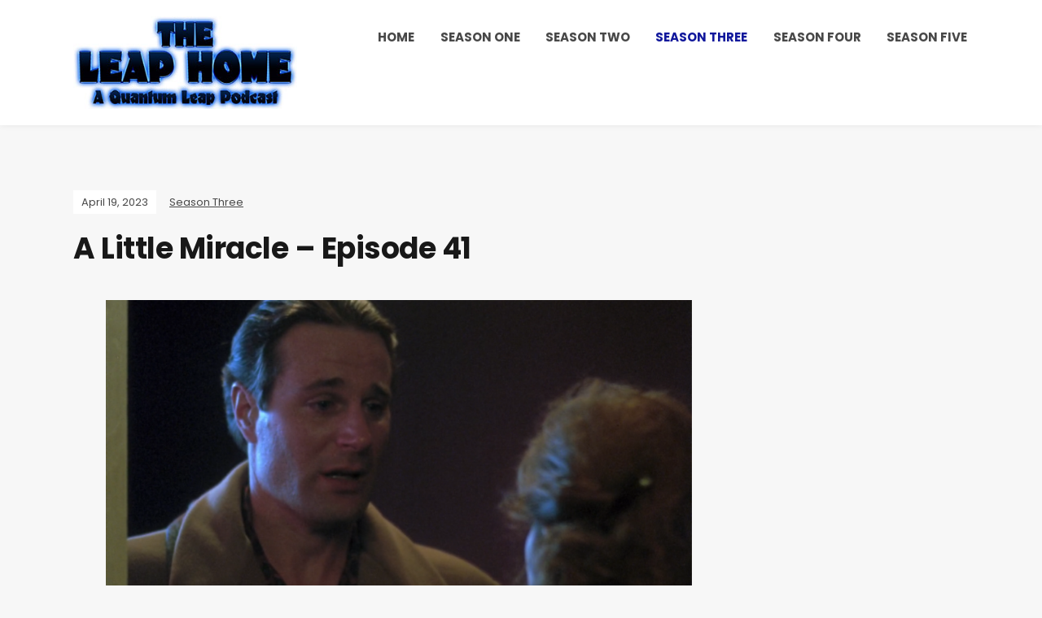

--- FILE ---
content_type: text/html; charset=UTF-8
request_url: https://theleaphome.com/index.php/2023/04/19/a-little-miracle-episode-41/?utm_source=rss&utm_medium=rss&utm_campaign=a-little-miracle-episode-41
body_size: 11028
content:
<!DOCTYPE html>
<html dir="ltr" lang="en-GB" prefix="og: https://ogp.me/ns#">
<head>
	<meta charset="UTF-8" />
	<meta http-equiv="X-UA-Compatible" content="IE=edge" />
	<meta name="viewport" content="width=device-width, initial-scale=1.0" />
<link rel="profile" href="//gmpg.org/xfn/11" />
	<title>A Little Miracle – Episode 41 - The Leap Home</title>
	<style>img:is([sizes="auto" i], [sizes^="auto," i]) { contain-intrinsic-size: 3000px 1500px }</style>
	
		<!-- All in One SEO 4.8.4.1 - aioseo.com -->
	<meta name="description" content="The tenth episode of season 3. Sam leaps into a property mogul&#039;s aide and has one night to teach him the meaning of Christmas." />
	<meta name="robots" content="max-image-preview:large" />
	<meta name="author" content="The Leap Home Podcast Team"/>
	<link rel="canonical" href="https://theleaphome.com/index.php/2023/04/19/a-little-miracle-episode-41/" />
	<meta name="generator" content="All in One SEO (AIOSEO) 4.8.4.1" />
		<meta property="og:locale" content="en_GB" />
		<meta property="og:site_name" content="The Leap Home - A Quantum Leap Podcast" />
		<meta property="og:type" content="article" />
		<meta property="og:title" content="A Little Miracle – Episode 41 - The Leap Home" />
		<meta property="og:description" content="The tenth episode of season 3. Sam leaps into a property mogul&#039;s aide and has one night to teach him the meaning of Christmas." />
		<meta property="og:url" content="https://theleaphome.com/index.php/2023/04/19/a-little-miracle-episode-41/" />
		<meta property="og:image" content="https://theleaphome.com/wp-content/uploads/2022/03/whitebg.jpg" />
		<meta property="og:image:secure_url" content="https://theleaphome.com/wp-content/uploads/2022/03/whitebg.jpg" />
		<meta property="article:published_time" content="2023-04-19T06:30:00+00:00" />
		<meta property="article:modified_time" content="2023-04-19T08:13:26+00:00" />
		<meta property="article:publisher" content="https://facebook.com/theleaphome" />
		<meta property="article:author" content="facebook.com/theleaphome" />
		<meta name="twitter:card" content="summary" />
		<meta name="twitter:site" content="@leaphomepodcast" />
		<meta name="twitter:title" content="A Little Miracle – Episode 41 - The Leap Home" />
		<meta name="twitter:description" content="The tenth episode of season 3. Sam leaps into a property mogul&#039;s aide and has one night to teach him the meaning of Christmas." />
		<meta name="twitter:creator" content="twitter.com/leaphomepodcast" />
		<meta name="twitter:image" content="https://theleaphome.com/wp-content/uploads/2022/03/whitebg.jpg" />
		<script type="application/ld+json" class="aioseo-schema">
			{"@context":"https:\/\/schema.org","@graph":[{"@type":"BlogPosting","@id":"https:\/\/theleaphome.com\/index.php\/2023\/04\/19\/a-little-miracle-episode-41\/#blogposting","name":"A Little Miracle \u2013 Episode 41 - The Leap Home","headline":"A Little Miracle &#8211; Episode 41","author":{"@id":"https:\/\/theleaphome.com\/index.php\/author\/admin\/#author"},"publisher":{"@id":"https:\/\/theleaphome.com\/#organization"},"image":{"@type":"ImageObject","url":"https:\/\/theleaphome.com\/wp-content\/uploads\/2023\/04\/ep41.png","@id":"https:\/\/theleaphome.com\/index.php\/2023\/04\/19\/a-little-miracle-episode-41\/#articleImage","width":1920,"height":1080,"caption":"A Little Miracle - The Leap Home - Episode 41"},"datePublished":"2023-04-19T07:30:00+01:00","dateModified":"2023-04-19T09:13:26+01:00","inLanguage":"en-GB","mainEntityOfPage":{"@id":"https:\/\/theleaphome.com\/index.php\/2023\/04\/19\/a-little-miracle-episode-41\/#webpage"},"isPartOf":{"@id":"https:\/\/theleaphome.com\/index.php\/2023\/04\/19\/a-little-miracle-episode-41\/#webpage"},"articleSection":"Season Three"},{"@type":"BreadcrumbList","@id":"https:\/\/theleaphome.com\/index.php\/2023\/04\/19\/a-little-miracle-episode-41\/#breadcrumblist","itemListElement":[{"@type":"ListItem","@id":"https:\/\/theleaphome.com#listItem","position":1,"name":"Home","item":"https:\/\/theleaphome.com","nextItem":{"@type":"ListItem","@id":"https:\/\/theleaphome.com\/index.php\/category\/three\/#listItem","name":"Season Three"}},{"@type":"ListItem","@id":"https:\/\/theleaphome.com\/index.php\/category\/three\/#listItem","position":2,"name":"Season Three","item":"https:\/\/theleaphome.com\/index.php\/category\/three\/","nextItem":{"@type":"ListItem","@id":"https:\/\/theleaphome.com\/index.php\/2023\/04\/19\/a-little-miracle-episode-41\/#listItem","name":"A Little Miracle &#8211; Episode 41"},"previousItem":{"@type":"ListItem","@id":"https:\/\/theleaphome.com#listItem","name":"Home"}},{"@type":"ListItem","@id":"https:\/\/theleaphome.com\/index.php\/2023\/04\/19\/a-little-miracle-episode-41\/#listItem","position":3,"name":"A Little Miracle &#8211; Episode 41","previousItem":{"@type":"ListItem","@id":"https:\/\/theleaphome.com\/index.php\/category\/three\/#listItem","name":"Season Three"}}]},{"@type":"Organization","@id":"https:\/\/theleaphome.com\/#organization","name":"The Leap Home","description":"A Quantum Leap Podcast","url":"https:\/\/theleaphome.com\/","logo":{"@type":"ImageObject","url":"https:\/\/theleaphome.com\/wp-content\/uploads\/2022\/03\/whitebg.jpg","@id":"https:\/\/theleaphome.com\/index.php\/2023\/04\/19\/a-little-miracle-episode-41\/#organizationLogo","width":326,"height":135},"image":{"@id":"https:\/\/theleaphome.com\/index.php\/2023\/04\/19\/a-little-miracle-episode-41\/#organizationLogo"},"sameAs":["https:\/\/facebook.com\/theleaphome","https:\/\/twitter.com\/leaphomepodcast","https:\/\/instagram.com\/leaphomepodcast"]},{"@type":"Person","@id":"https:\/\/theleaphome.com\/index.php\/author\/admin\/#author","url":"https:\/\/theleaphome.com\/index.php\/author\/admin\/","name":"The Leap Home Podcast Team","image":{"@type":"ImageObject","@id":"https:\/\/theleaphome.com\/index.php\/2023\/04\/19\/a-little-miracle-episode-41\/#authorImage","url":"https:\/\/secure.gravatar.com\/avatar\/bfc0ae7a5bc4cce6a0132fb0e3078421835a2cc6e60c2d71c61435b657de0af0?s=96&d=mm&r=g","width":96,"height":96,"caption":"The Leap Home Podcast Team"},"sameAs":["facebook.com\/theleaphome","twitter.com\/leaphomepodcast"]},{"@type":"WebPage","@id":"https:\/\/theleaphome.com\/index.php\/2023\/04\/19\/a-little-miracle-episode-41\/#webpage","url":"https:\/\/theleaphome.com\/index.php\/2023\/04\/19\/a-little-miracle-episode-41\/","name":"A Little Miracle \u2013 Episode 41 - The Leap Home","description":"The tenth episode of season 3. Sam leaps into a property mogul's aide and has one night to teach him the meaning of Christmas.","inLanguage":"en-GB","isPartOf":{"@id":"https:\/\/theleaphome.com\/#website"},"breadcrumb":{"@id":"https:\/\/theleaphome.com\/index.php\/2023\/04\/19\/a-little-miracle-episode-41\/#breadcrumblist"},"author":{"@id":"https:\/\/theleaphome.com\/index.php\/author\/admin\/#author"},"creator":{"@id":"https:\/\/theleaphome.com\/index.php\/author\/admin\/#author"},"datePublished":"2023-04-19T07:30:00+01:00","dateModified":"2023-04-19T09:13:26+01:00"},{"@type":"WebSite","@id":"https:\/\/theleaphome.com\/#website","url":"https:\/\/theleaphome.com\/","name":"The Leap Home","description":"A Quantum Leap Podcast","inLanguage":"en-GB","publisher":{"@id":"https:\/\/theleaphome.com\/#organization"}}]}
		</script>
		<!-- All in One SEO -->

<script type="text/javascript">
/* <![CDATA[ */
window._wpemojiSettings = {"baseUrl":"https:\/\/s.w.org\/images\/core\/emoji\/16.0.1\/72x72\/","ext":".png","svgUrl":"https:\/\/s.w.org\/images\/core\/emoji\/16.0.1\/svg\/","svgExt":".svg","source":{"concatemoji":"https:\/\/theleaphome.com\/wp-includes\/js\/wp-emoji-release.min.js?ver=6.8.3"}};
/*! This file is auto-generated */
!function(s,n){var o,i,e;function c(e){try{var t={supportTests:e,timestamp:(new Date).valueOf()};sessionStorage.setItem(o,JSON.stringify(t))}catch(e){}}function p(e,t,n){e.clearRect(0,0,e.canvas.width,e.canvas.height),e.fillText(t,0,0);var t=new Uint32Array(e.getImageData(0,0,e.canvas.width,e.canvas.height).data),a=(e.clearRect(0,0,e.canvas.width,e.canvas.height),e.fillText(n,0,0),new Uint32Array(e.getImageData(0,0,e.canvas.width,e.canvas.height).data));return t.every(function(e,t){return e===a[t]})}function u(e,t){e.clearRect(0,0,e.canvas.width,e.canvas.height),e.fillText(t,0,0);for(var n=e.getImageData(16,16,1,1),a=0;a<n.data.length;a++)if(0!==n.data[a])return!1;return!0}function f(e,t,n,a){switch(t){case"flag":return n(e,"\ud83c\udff3\ufe0f\u200d\u26a7\ufe0f","\ud83c\udff3\ufe0f\u200b\u26a7\ufe0f")?!1:!n(e,"\ud83c\udde8\ud83c\uddf6","\ud83c\udde8\u200b\ud83c\uddf6")&&!n(e,"\ud83c\udff4\udb40\udc67\udb40\udc62\udb40\udc65\udb40\udc6e\udb40\udc67\udb40\udc7f","\ud83c\udff4\u200b\udb40\udc67\u200b\udb40\udc62\u200b\udb40\udc65\u200b\udb40\udc6e\u200b\udb40\udc67\u200b\udb40\udc7f");case"emoji":return!a(e,"\ud83e\udedf")}return!1}function g(e,t,n,a){var r="undefined"!=typeof WorkerGlobalScope&&self instanceof WorkerGlobalScope?new OffscreenCanvas(300,150):s.createElement("canvas"),o=r.getContext("2d",{willReadFrequently:!0}),i=(o.textBaseline="top",o.font="600 32px Arial",{});return e.forEach(function(e){i[e]=t(o,e,n,a)}),i}function t(e){var t=s.createElement("script");t.src=e,t.defer=!0,s.head.appendChild(t)}"undefined"!=typeof Promise&&(o="wpEmojiSettingsSupports",i=["flag","emoji"],n.supports={everything:!0,everythingExceptFlag:!0},e=new Promise(function(e){s.addEventListener("DOMContentLoaded",e,{once:!0})}),new Promise(function(t){var n=function(){try{var e=JSON.parse(sessionStorage.getItem(o));if("object"==typeof e&&"number"==typeof e.timestamp&&(new Date).valueOf()<e.timestamp+604800&&"object"==typeof e.supportTests)return e.supportTests}catch(e){}return null}();if(!n){if("undefined"!=typeof Worker&&"undefined"!=typeof OffscreenCanvas&&"undefined"!=typeof URL&&URL.createObjectURL&&"undefined"!=typeof Blob)try{var e="postMessage("+g.toString()+"("+[JSON.stringify(i),f.toString(),p.toString(),u.toString()].join(",")+"));",a=new Blob([e],{type:"text/javascript"}),r=new Worker(URL.createObjectURL(a),{name:"wpTestEmojiSupports"});return void(r.onmessage=function(e){c(n=e.data),r.terminate(),t(n)})}catch(e){}c(n=g(i,f,p,u))}t(n)}).then(function(e){for(var t in e)n.supports[t]=e[t],n.supports.everything=n.supports.everything&&n.supports[t],"flag"!==t&&(n.supports.everythingExceptFlag=n.supports.everythingExceptFlag&&n.supports[t]);n.supports.everythingExceptFlag=n.supports.everythingExceptFlag&&!n.supports.flag,n.DOMReady=!1,n.readyCallback=function(){n.DOMReady=!0}}).then(function(){return e}).then(function(){var e;n.supports.everything||(n.readyCallback(),(e=n.source||{}).concatemoji?t(e.concatemoji):e.wpemoji&&e.twemoji&&(t(e.twemoji),t(e.wpemoji)))}))}((window,document),window._wpemojiSettings);
/* ]]> */
</script>

<style id='wp-emoji-styles-inline-css' type='text/css'>

	img.wp-smiley, img.emoji {
		display: inline !important;
		border: none !important;
		box-shadow: none !important;
		height: 1em !important;
		width: 1em !important;
		margin: 0 0.07em !important;
		vertical-align: -0.1em !important;
		background: none !important;
		padding: 0 !important;
	}
</style>
<link rel='stylesheet' id='wp-block-library-css' href='https://theleaphome.com/wp-includes/css/dist/block-library/style.min.css?ver=6.8.3' type='text/css' media='all' />
<style id='classic-theme-styles-inline-css' type='text/css'>
/*! This file is auto-generated */
.wp-block-button__link{color:#fff;background-color:#32373c;border-radius:9999px;box-shadow:none;text-decoration:none;padding:calc(.667em + 2px) calc(1.333em + 2px);font-size:1.125em}.wp-block-file__button{background:#32373c;color:#fff;text-decoration:none}
</style>
<style id='powerpress-player-block-style-inline-css' type='text/css'>


</style>
<style id='global-styles-inline-css' type='text/css'>
:root{--wp--preset--aspect-ratio--square: 1;--wp--preset--aspect-ratio--4-3: 4/3;--wp--preset--aspect-ratio--3-4: 3/4;--wp--preset--aspect-ratio--3-2: 3/2;--wp--preset--aspect-ratio--2-3: 2/3;--wp--preset--aspect-ratio--16-9: 16/9;--wp--preset--aspect-ratio--9-16: 9/16;--wp--preset--color--black: #000000;--wp--preset--color--cyan-bluish-gray: #abb8c3;--wp--preset--color--white: #ffffff;--wp--preset--color--pale-pink: #f78da7;--wp--preset--color--vivid-red: #cf2e2e;--wp--preset--color--luminous-vivid-orange: #ff6900;--wp--preset--color--luminous-vivid-amber: #fcb900;--wp--preset--color--light-green-cyan: #7bdcb5;--wp--preset--color--vivid-green-cyan: #00d084;--wp--preset--color--pale-cyan-blue: #8ed1fc;--wp--preset--color--vivid-cyan-blue: #0693e3;--wp--preset--color--vivid-purple: #9b51e0;--wp--preset--color--bbp-white-100: #ffffff;--wp--preset--color--bbp-black-100: #000000;--wp--preset--gradient--vivid-cyan-blue-to-vivid-purple: linear-gradient(135deg,rgba(6,147,227,1) 0%,rgb(155,81,224) 100%);--wp--preset--gradient--light-green-cyan-to-vivid-green-cyan: linear-gradient(135deg,rgb(122,220,180) 0%,rgb(0,208,130) 100%);--wp--preset--gradient--luminous-vivid-amber-to-luminous-vivid-orange: linear-gradient(135deg,rgba(252,185,0,1) 0%,rgba(255,105,0,1) 100%);--wp--preset--gradient--luminous-vivid-orange-to-vivid-red: linear-gradient(135deg,rgba(255,105,0,1) 0%,rgb(207,46,46) 100%);--wp--preset--gradient--very-light-gray-to-cyan-bluish-gray: linear-gradient(135deg,rgb(238,238,238) 0%,rgb(169,184,195) 100%);--wp--preset--gradient--cool-to-warm-spectrum: linear-gradient(135deg,rgb(74,234,220) 0%,rgb(151,120,209) 20%,rgb(207,42,186) 40%,rgb(238,44,130) 60%,rgb(251,105,98) 80%,rgb(254,248,76) 100%);--wp--preset--gradient--blush-light-purple: linear-gradient(135deg,rgb(255,206,236) 0%,rgb(152,150,240) 100%);--wp--preset--gradient--blush-bordeaux: linear-gradient(135deg,rgb(254,205,165) 0%,rgb(254,45,45) 50%,rgb(107,0,62) 100%);--wp--preset--gradient--luminous-dusk: linear-gradient(135deg,rgb(255,203,112) 0%,rgb(199,81,192) 50%,rgb(65,88,208) 100%);--wp--preset--gradient--pale-ocean: linear-gradient(135deg,rgb(255,245,203) 0%,rgb(182,227,212) 50%,rgb(51,167,181) 100%);--wp--preset--gradient--electric-grass: linear-gradient(135deg,rgb(202,248,128) 0%,rgb(113,206,126) 100%);--wp--preset--gradient--midnight: linear-gradient(135deg,rgb(2,3,129) 0%,rgb(40,116,252) 100%);--wp--preset--font-size--small: 13px;--wp--preset--font-size--medium: 20px;--wp--preset--font-size--large: 36px;--wp--preset--font-size--x-large: 42px;--wp--preset--spacing--20: 0.44rem;--wp--preset--spacing--30: 0.67rem;--wp--preset--spacing--40: 1rem;--wp--preset--spacing--50: 1.5rem;--wp--preset--spacing--60: 2.25rem;--wp--preset--spacing--70: 3.38rem;--wp--preset--spacing--80: 5.06rem;--wp--preset--shadow--natural: 6px 6px 9px rgba(0, 0, 0, 0.2);--wp--preset--shadow--deep: 12px 12px 50px rgba(0, 0, 0, 0.4);--wp--preset--shadow--sharp: 6px 6px 0px rgba(0, 0, 0, 0.2);--wp--preset--shadow--outlined: 6px 6px 0px -3px rgba(255, 255, 255, 1), 6px 6px rgba(0, 0, 0, 1);--wp--preset--shadow--crisp: 6px 6px 0px rgba(0, 0, 0, 1);}:where(.is-layout-flex){gap: 0.5em;}:where(.is-layout-grid){gap: 0.5em;}body .is-layout-flex{display: flex;}.is-layout-flex{flex-wrap: wrap;align-items: center;}.is-layout-flex > :is(*, div){margin: 0;}body .is-layout-grid{display: grid;}.is-layout-grid > :is(*, div){margin: 0;}:where(.wp-block-columns.is-layout-flex){gap: 2em;}:where(.wp-block-columns.is-layout-grid){gap: 2em;}:where(.wp-block-post-template.is-layout-flex){gap: 1.25em;}:where(.wp-block-post-template.is-layout-grid){gap: 1.25em;}.has-black-color{color: var(--wp--preset--color--black) !important;}.has-cyan-bluish-gray-color{color: var(--wp--preset--color--cyan-bluish-gray) !important;}.has-white-color{color: var(--wp--preset--color--white) !important;}.has-pale-pink-color{color: var(--wp--preset--color--pale-pink) !important;}.has-vivid-red-color{color: var(--wp--preset--color--vivid-red) !important;}.has-luminous-vivid-orange-color{color: var(--wp--preset--color--luminous-vivid-orange) !important;}.has-luminous-vivid-amber-color{color: var(--wp--preset--color--luminous-vivid-amber) !important;}.has-light-green-cyan-color{color: var(--wp--preset--color--light-green-cyan) !important;}.has-vivid-green-cyan-color{color: var(--wp--preset--color--vivid-green-cyan) !important;}.has-pale-cyan-blue-color{color: var(--wp--preset--color--pale-cyan-blue) !important;}.has-vivid-cyan-blue-color{color: var(--wp--preset--color--vivid-cyan-blue) !important;}.has-vivid-purple-color{color: var(--wp--preset--color--vivid-purple) !important;}.has-black-background-color{background-color: var(--wp--preset--color--black) !important;}.has-cyan-bluish-gray-background-color{background-color: var(--wp--preset--color--cyan-bluish-gray) !important;}.has-white-background-color{background-color: var(--wp--preset--color--white) !important;}.has-pale-pink-background-color{background-color: var(--wp--preset--color--pale-pink) !important;}.has-vivid-red-background-color{background-color: var(--wp--preset--color--vivid-red) !important;}.has-luminous-vivid-orange-background-color{background-color: var(--wp--preset--color--luminous-vivid-orange) !important;}.has-luminous-vivid-amber-background-color{background-color: var(--wp--preset--color--luminous-vivid-amber) !important;}.has-light-green-cyan-background-color{background-color: var(--wp--preset--color--light-green-cyan) !important;}.has-vivid-green-cyan-background-color{background-color: var(--wp--preset--color--vivid-green-cyan) !important;}.has-pale-cyan-blue-background-color{background-color: var(--wp--preset--color--pale-cyan-blue) !important;}.has-vivid-cyan-blue-background-color{background-color: var(--wp--preset--color--vivid-cyan-blue) !important;}.has-vivid-purple-background-color{background-color: var(--wp--preset--color--vivid-purple) !important;}.has-black-border-color{border-color: var(--wp--preset--color--black) !important;}.has-cyan-bluish-gray-border-color{border-color: var(--wp--preset--color--cyan-bluish-gray) !important;}.has-white-border-color{border-color: var(--wp--preset--color--white) !important;}.has-pale-pink-border-color{border-color: var(--wp--preset--color--pale-pink) !important;}.has-vivid-red-border-color{border-color: var(--wp--preset--color--vivid-red) !important;}.has-luminous-vivid-orange-border-color{border-color: var(--wp--preset--color--luminous-vivid-orange) !important;}.has-luminous-vivid-amber-border-color{border-color: var(--wp--preset--color--luminous-vivid-amber) !important;}.has-light-green-cyan-border-color{border-color: var(--wp--preset--color--light-green-cyan) !important;}.has-vivid-green-cyan-border-color{border-color: var(--wp--preset--color--vivid-green-cyan) !important;}.has-pale-cyan-blue-border-color{border-color: var(--wp--preset--color--pale-cyan-blue) !important;}.has-vivid-cyan-blue-border-color{border-color: var(--wp--preset--color--vivid-cyan-blue) !important;}.has-vivid-purple-border-color{border-color: var(--wp--preset--color--vivid-purple) !important;}.has-vivid-cyan-blue-to-vivid-purple-gradient-background{background: var(--wp--preset--gradient--vivid-cyan-blue-to-vivid-purple) !important;}.has-light-green-cyan-to-vivid-green-cyan-gradient-background{background: var(--wp--preset--gradient--light-green-cyan-to-vivid-green-cyan) !important;}.has-luminous-vivid-amber-to-luminous-vivid-orange-gradient-background{background: var(--wp--preset--gradient--luminous-vivid-amber-to-luminous-vivid-orange) !important;}.has-luminous-vivid-orange-to-vivid-red-gradient-background{background: var(--wp--preset--gradient--luminous-vivid-orange-to-vivid-red) !important;}.has-very-light-gray-to-cyan-bluish-gray-gradient-background{background: var(--wp--preset--gradient--very-light-gray-to-cyan-bluish-gray) !important;}.has-cool-to-warm-spectrum-gradient-background{background: var(--wp--preset--gradient--cool-to-warm-spectrum) !important;}.has-blush-light-purple-gradient-background{background: var(--wp--preset--gradient--blush-light-purple) !important;}.has-blush-bordeaux-gradient-background{background: var(--wp--preset--gradient--blush-bordeaux) !important;}.has-luminous-dusk-gradient-background{background: var(--wp--preset--gradient--luminous-dusk) !important;}.has-pale-ocean-gradient-background{background: var(--wp--preset--gradient--pale-ocean) !important;}.has-electric-grass-gradient-background{background: var(--wp--preset--gradient--electric-grass) !important;}.has-midnight-gradient-background{background: var(--wp--preset--gradient--midnight) !important;}.has-small-font-size{font-size: var(--wp--preset--font-size--small) !important;}.has-medium-font-size{font-size: var(--wp--preset--font-size--medium) !important;}.has-large-font-size{font-size: var(--wp--preset--font-size--large) !important;}.has-x-large-font-size{font-size: var(--wp--preset--font-size--x-large) !important;}
:where(.wp-block-post-template.is-layout-flex){gap: 1.25em;}:where(.wp-block-post-template.is-layout-grid){gap: 1.25em;}
:where(.wp-block-columns.is-layout-flex){gap: 2em;}:where(.wp-block-columns.is-layout-grid){gap: 2em;}
:root :where(.wp-block-pullquote){font-size: 1.5em;line-height: 1.6;}
</style>
<link rel='stylesheet' id='bbp-fontawesome-css' href='https://theleaphome.com/wp-content/plugins/better-block-patterns/assets/css/bbp-fontawesome-all-min.css?ver=5.15.4' type='text/css' media='all' />
<link rel='stylesheet' id='bbp-flexslider-css' href='https://theleaphome.com/wp-content/plugins/better-block-patterns/assets/css/bbp-flexslider.css?ver=1.0.3' type='text/css' media='all' />
<link rel='stylesheet' id='bbp-core-css' href="https://theleaphome.com/wp-content/uploads/bbp-core.css?ver=1.0.3" type='text/css' media='all' />
<link rel='stylesheet' id='podcast-style-css' href='https://theleaphome.com/wp-content/themes/podcast/style.css?ver=1.2.7' type='text/css' media='all' />
<link rel='stylesheet' id='ilovewp-icomoon-css' href='https://theleaphome.com/wp-content/themes/podcast/css/icomoon.css?ver=1.2.7' type='text/css' media='all' />
<script type="text/javascript" src="https://theleaphome.com/wp-includes/js/jquery/jquery.min.js?ver=3.7.1" id="jquery-core-js"></script>
<script type="text/javascript" src="https://theleaphome.com/wp-includes/js/jquery/jquery-migrate.min.js?ver=3.4.1" id="jquery-migrate-js"></script>
<script type="text/javascript" src="https://theleaphome.com/wp-content/themes/podcast/js/superfish.min.js?ver=1" id="jquery-superfish-js"></script>
<link rel="https://api.w.org/" href="https://theleaphome.com/index.php/wp-json/" /><link rel="alternate" title="JSON" type="application/json" href="https://theleaphome.com/index.php/wp-json/wp/v2/posts/627" /><link rel="EditURI" type="application/rsd+xml" title="RSD" href="https://theleaphome.com/xmlrpc.php?rsd" />
<meta name="generator" content="WordPress 6.8.3" />
<link rel='shortlink' href='https://theleaphome.com/?p=627' />
<link rel="alternate" title="oEmbed (JSON)" type="application/json+oembed" href="https://theleaphome.com/index.php/wp-json/oembed/1.0/embed?url=https%3A%2F%2Ftheleaphome.com%2Findex.php%2F2023%2F04%2F19%2Fa-little-miracle-episode-41%2F" />
<link rel="alternate" title="oEmbed (XML)" type="text/xml+oembed" href="https://theleaphome.com/index.php/wp-json/oembed/1.0/embed?url=https%3A%2F%2Ftheleaphome.com%2Findex.php%2F2023%2F04%2F19%2Fa-little-miracle-episode-41%2F&#038;format=xml" />
            <script type="text/javascript"><!--
                                function powerpress_pinw(pinw_url){window.open(pinw_url, 'PowerPressPlayer','toolbar=0,status=0,resizable=1,width=460,height=320');	return false;}
                //-->

                // tabnab protection
                window.addEventListener('load', function () {
                    // make all links have rel="noopener noreferrer"
                    document.querySelectorAll('a[target="_blank"]').forEach(link => {
                        link.setAttribute('rel', 'noopener noreferrer');
                    });
                });
            </script>
            <link rel="pingback" href="https://theleaphome.com/xmlrpc.php">

<style type="text/css" xmlns="http://www.w3.org/1999/html">

/*
PowerPress subscribe sidebar widget
*/
.widget-area .widget_powerpress_subscribe h2,
.widget-area .widget_powerpress_subscribe h3,
.widget-area .widget_powerpress_subscribe h4,
.widget_powerpress_subscribe h2,
.widget_powerpress_subscribe h3,
.widget_powerpress_subscribe h4 {
	margin-bottom: 0;
	padding-bottom: 0;
}
</style>
<link rel="icon" href="https://theleaphome.com/wp-content/uploads/2022/03/cropped-image_6483441_2-scaled-1-32x32.jpg" sizes="32x32" />
<link rel="icon" href="https://theleaphome.com/wp-content/uploads/2022/03/cropped-image_6483441_2-scaled-1-192x192.jpg" sizes="192x192" />
<link rel="apple-touch-icon" href="https://theleaphome.com/wp-content/uploads/2022/03/cropped-image_6483441_2-scaled-1-180x180.jpg" />
<meta name="msapplication-TileImage" content="https://theleaphome.com/wp-content/uploads/2022/03/cropped-image_6483441_2-scaled-1-270x270.jpg" />

</head>

<body class="wp-singular post-template-default single single-post postid-627 single-format-standard wp-custom-logo wp-embed-responsive wp-theme-podcast page-sidebar-right theme-color-blue">


<div id="container">

	<a class="skip-link screen-reader-text" href="#site-main">Skip to content</a>

	<div class="site-wrapper-all site-wrapper-boxed">

		<header id="site-masthead" class="site-section site-section-masthead">
			<div class="site-section-wrapper site-section-wrapper-masthead">
				<div id="site-logo"><a href="https://theleaphome.com/" class="custom-logo-link" rel="home"><img width="326" height="135" src="https://theleaphome.com/wp-content/uploads/2022/03/whitebg.jpg" class="custom-logo" alt="Logo for The Leap Home" decoding="async" srcset="https://theleaphome.com/wp-content/uploads/2022/03/whitebg.jpg 326w, https://theleaphome.com/wp-content/uploads/2022/03/whitebg-300x124.jpg 300w" sizes="(max-width: 326px) 100vw, 326px" /></a></div><!-- #site-logo -->
				<div id="site-section-primary-menu">

					<span id="site-mobile-menu-toggle">
	<button class="site-toggle-anchor">
		<span class="site-toggle-icon site-toggle-icon-open is-visible icon-icomoon ilovewp-icon-bars"></span>
		<span class="site-toggle-label site-toggle-label-open is-visible">Menu</span>
		<span class="site-toggle-icon site-toggle-icon-close icon-icomoon ilovewp-icon-bars"></span>
		<span class="site-toggle-label site-toggle-label-close">Menu</span>
	</button><!-- .site-toggle-anchor -->
</span><!-- #site-mobile-menu-toggle --><div id="site-mobile-menu">
	<div class="menu-wrapper">

				<nav class="mobile-menu" aria-label="Mobile Menu">
			<ul id="menu-main-menu" class="menu"><li id="menu-item-59" class="menu-item menu-item-type-custom menu-item-object-custom menu-item-home menu-item-59"><a href="https://theleaphome.com">Home</a></li>
<li id="menu-item-55" class="menu-item menu-item-type-taxonomy menu-item-object-category menu-item-55"><a href="https://theleaphome.com/index.php/category/one/">Season One</a></li>
<li id="menu-item-253" class="menu-item menu-item-type-taxonomy menu-item-object-category menu-item-253"><a href="https://theleaphome.com/index.php/category/two/">Season Two</a></li>
<li id="menu-item-526" class="menu-item menu-item-type-taxonomy menu-item-object-category current-post-ancestor current-menu-parent current-post-parent menu-item-526"><a href="https://theleaphome.com/index.php/category/three/">Season Three</a></li>
<li id="menu-item-795" class="menu-item menu-item-type-taxonomy menu-item-object-category menu-item-795"><a href="https://theleaphome.com/index.php/category/four/">Season Four</a></li>
<li id="menu-item-1039" class="menu-item menu-item-type-taxonomy menu-item-object-category menu-item-1039"><a href="https://theleaphome.com/index.php/category/five/">Season Five</a></li>
</ul>		</nav><!-- .mobile-menu -->
	</div><!-- .menu-wrapper -->
</div><!-- #site-mobile-menu -->
					<nav id="site-primary-nav"><ul id="site-primary-menu" class="large-nav sf-menu"><li class="menu-item menu-item-type-custom menu-item-object-custom menu-item-home menu-item-59"><a href="https://theleaphome.com">Home</a></li>
<li class="menu-item menu-item-type-taxonomy menu-item-object-category menu-item-55"><a href="https://theleaphome.com/index.php/category/one/">Season One</a></li>
<li class="menu-item menu-item-type-taxonomy menu-item-object-category menu-item-253"><a href="https://theleaphome.com/index.php/category/two/">Season Two</a></li>
<li class="menu-item menu-item-type-taxonomy menu-item-object-category current-post-ancestor current-menu-parent current-post-parent menu-item-526"><a href="https://theleaphome.com/index.php/category/three/">Season Three</a></li>
<li class="menu-item menu-item-type-taxonomy menu-item-object-category menu-item-795"><a href="https://theleaphome.com/index.php/category/four/">Season Four</a></li>
<li class="menu-item menu-item-type-taxonomy menu-item-object-category menu-item-1039"><a href="https://theleaphome.com/index.php/category/five/">Season Five</a></li>
</ul>				</nav><!-- #site-primary-nav -->
								</div><!-- #site-section-primary-menu -->
			</div><!-- .site-section-wrapper .site-section-wrapper-masthead -->
		</header><!-- #site-masthead .site-section-masthead -->
<main id="site-main">

	
	<div class="site-page-content">
		<div class="site-section-wrapper site-section-wrapper-main">

			<div class="site-column site-column-content"><div class="site-column-wrapper"><p class="entry-tagline"><span class="post-meta-span post-meta-span-time"><time datetime="2023-04-19" pubdate>April 19, 2023</time></span><span class="post-meta-span post-meta-span-category"><a href="https://theleaphome.com/index.php/category/three/" rel="category tag">Season Three</a></span></p><!-- .entry-tagline --><h1 class="page-title">A Little Miracle &#8211; Episode 41</h1><div class="entry-content">
<p></p>



<figure class="wp-block-image size-large"><img fetchpriority="high" decoding="async" width="1024" height="576" src="https://theleaphome.com/wp-content/uploads/2023/04/ep41-1024x576.png" alt="A Little Miracle - The Leap Home - Episode 41" class="wp-image-628" srcset="https://theleaphome.com/wp-content/uploads/2023/04/ep41-1024x576.png 1024w, https://theleaphome.com/wp-content/uploads/2023/04/ep41-300x169.png 300w, https://theleaphome.com/wp-content/uploads/2023/04/ep41-768x432.png 768w, https://theleaphome.com/wp-content/uploads/2023/04/ep41-1536x864.png 1536w, https://theleaphome.com/wp-content/uploads/2023/04/ep41.png 1920w" sizes="(max-width: 1024px) 100vw, 1024px" /></figure>



<p>A Little Miracle was the tenth episode of Quantum Leap’s third season to air, with Sam and Al teaming up with the Salvation Army to torment a businessman. In this episode Gerry and Iain discuss the road to Damascus.</p>



<br>


<div itemscope itemtype="http://schema.org/AudioObject"><meta itemprop="name" content="A Little Miracle &amp;#8211; Episode 41" /><meta itemprop="uploadDate" content="2023-04-19T07:30:00+01:00" /><meta itemprop="encodingFormat" content="audio/mpeg" /><meta itemprop="duration" content="PT47M24S" /><meta itemprop="description" content="The tenth episode of season 3. Sam leaps into a property mogul's aide and has one night to teach him the meaning of Christmas.

" /><meta itemprop="contentUrl" content="https://traffic.libsyn.com/secure/heardyet/theleaphome-ep41-a-little-miracle.mp3" /><meta itemprop="contentSize" content="32.6" /><div class="powerpress_player" id="powerpress_player_1783"><!--[if lt IE 9]><script>document.createElement('audio');</script><![endif]-->
<audio class="wp-audio-shortcode" id="audio-627-1" preload="none" style="width: 100%;" controls="controls"><source type="audio/mpeg" src="https://traffic.libsyn.com/secure/heardyet/theleaphome-ep41-a-little-miracle.mp3?_=1" /><a href="https://traffic.libsyn.com/secure/heardyet/theleaphome-ep41-a-little-miracle.mp3">https://traffic.libsyn.com/secure/heardyet/theleaphome-ep41-a-little-miracle.mp3</a></audio></div></div><p class="powerpress_links powerpress_links_mp3" style="margin-bottom: 1px !important;">Podcast: <a href="https://traffic.libsyn.com/secure/heardyet/theleaphome-ep41-a-little-miracle.mp3" class="powerpress_link_pinw" target="_blank" title="Play in new window" onclick="return powerpress_pinw('https://theleaphome.com/?powerpress_pinw=627-podcast');" rel="nofollow">Play in new window</a> | <a href="https://traffic.libsyn.com/secure/heardyet/theleaphome-ep41-a-little-miracle.mp3" class="powerpress_link_d" title="Download" rel="nofollow" download="theleaphome-ep41-a-little-miracle.mp3">Download</a></p><p class="powerpress_links powerpress_subscribe_links">Subscribe: <a href="https://podcasts.apple.com/us/podcast/the-leap-home/id1616859100?mt=2&amp;ls=1" class="powerpress_link_subscribe powerpress_link_subscribe_itunes" target="_blank" title="Subscribe on Apple Podcasts" rel="nofollow">Apple Podcasts</a> | <a href="https://open.spotify.com/show/1qEaL7VtFOn5wONQdYi8kq" class="powerpress_link_subscribe powerpress_link_subscribe_spotify" target="_blank" title="Subscribe on Spotify" rel="nofollow">Spotify</a> | <a href="https://music.amazon.co.uk/podcasts/c5dd4131-a2ea-46cb-ba8a-426a2c86cd27/the-leap-home" class="powerpress_link_subscribe powerpress_link_subscribe_amazon" target="_blank" title="Subscribe on Amazon Music" rel="nofollow">Amazon Music</a> | <a href="https://subscribeonandroid.com/theleaphome.com/index.php/feed/podcast/" class="powerpress_link_subscribe powerpress_link_subscribe_android" target="_blank" title="Subscribe on Android" rel="nofollow">Android</a> | <a href="https://theleaphome.com/index.php/feed/podcast/" class="powerpress_link_subscribe powerpress_link_subscribe_rss" target="_blank" title="Subscribe via RSS" rel="nofollow">RSS</a></p>



<span id="more-627"></span>



<br>



<p>Sam leaps into an aide to wealthy businessman Michael Blake (Charles Rocket). Besides an irritating colleague called Calloway (Tom McTigue), Sam&#8217;s main concern is a persistant Salvation Army captain called Downey (Melinda McGraw) who objects to Blake&#8217;s plans to build a plaza on top of their Mission.</p>



<br>



<p>Sam and Al decide to visit a Dickensian nightmare on Blake who learns from chestnut salesman Max Wushinski (Robert Lesser) that a childhood friend died, in part due to one of Blake&#8217;s business decisions. Sam continues to try and tug on the businessman&#8217;s heartstrings and save the Mission, but Blake is not stupid and soon realises what is happening.</p>



<br>



<p><em>A Little Miracle</em> was directed by Michael W. Watkins, the first of his six stints in the big chair for the series. The writers were Sandy Fries and Robert Wolterstorff. This was the only story credit for Fries on the show and the last of three for Wolterstorff.</p>



<br>



<p>In this episode Gerry and Iain considered what Christmas means to us.</p>



<br>



<p>The discussion continues in the comments below and please keep in touch with us on <a href="https://www.twitter.com/leaphomepodcast" target="_blank" rel="noreferrer noopener">Twitter</a>, <a href="https://www.facebook.com/theleaphome" target="_blank" rel="noreferrer noopener">Facebook </a>and <a href="https://www.instagram.com/leaphomepodcast" target="_blank" rel="noreferrer noopener">Instagram</a>.</p>



<br>



<p>You can listen to the show here on the website, on <a href="https://podcasts.apple.com/us/podcast/the-leap-home/id1616859100?mt=2&amp;ls=1" target="_blank" rel="noreferrer noopener">Apple Podcasts</a>, <a href="https://open.spotify.com/show/1qEaL7VtFOn5wONQdYi8kq" target="_blank" rel="noreferrer noopener">Spotify</a>, <a href="https://www.youtube.com/watch?v=7YSRg1N8zZk&amp;list=PLCILaj2ibVvN0_1yJfLKbD5DbUmIIMYs1" target="_blank" rel="noreferrer noopener">YouTube</a>, <a href="https://pca.st/ak1maqxq" target="_blank" rel="noreferrer noopener">Pocket Casts</a>, <a href="http://tun.in/plfNy" target="_blank" rel="noreferrer noopener">TuneIn</a>, <a href="https://listen.stitcher.com/yvap/?af_dp=stitcher://show/695426&amp;af_web_dp=https://www.stitcher.com/show/695426" target="_blank" rel="noreferrer noopener">Stitcher</a>, <a href="https://podcasts.google.com/feed/aHR0cHM6Ly90aGVsZWFwaG9tZS5jb20vaW5kZXgucGhwL2ZlZWQvcG9kY2FzdC8" target="_blank" rel="noreferrer noopener">Google</a> or wherever you find your podcasts.</p>



<br>



<p><em>A Little Miracle</em> was released in 1990. It is 45 minutes long and originally aired on the NBC network. It can be viewed on NBC&#8217;s <a href="https://www.peacocktv.com/" target="_blank" rel="noreferrer noopener">Peacock</a> streaming service in the UK and in the United States. The show is available on DVD and Blu Ray in other countries.</p>



<p></p>
</div><!-- .entry-content --><hr /><div id="ilovewp-comments"">
<div id="disqus_thread"></div>
</div><!-- #ilovewp-comments --></div><!-- .site-column-wrapper --></div><!-- .site-column .site-column-content --><div class="site-column site-column-aside">

			<div class="site-column-wrapper">

				
			</div><!-- .site-column-wrapper -->

		</div><!-- .site-column .site-column-aside -->
		</div><!-- .site-section-wrapper .site-section-wrapper-main -->
	</div><!-- .site-page-content -->

	
</main><!-- #site-main -->
	

		<div id="site-footer-credit">
			<div class="site-section-wrapper site-section-wrapper-footer-credit">
								<p class="site-credit">Copyright © 2022 Heard Yet Media <span class="theme-credit">Powered by <a href="https://www.ilovewp.com/themes/podcast/" rel="noopener">Podcast Theme</a></span></p>
			</div><!-- .site-section-wrapper .site-section-wrapper-footer-credit -->
		</div><!-- #site-footer-credit -->

	</div><!-- .site-wrapper-all .site-wrapper-boxed -->

</div><!-- #container -->

<script type="speculationrules">
{"prefetch":[{"source":"document","where":{"and":[{"href_matches":"\/*"},{"not":{"href_matches":["\/wp-*.php","\/wp-admin\/*","\/wp-content\/uploads\/*","\/wp-content\/*","\/wp-content\/plugins\/*","\/wp-content\/themes\/podcast\/*","\/*\\?(.+)"]}},{"not":{"selector_matches":"a[rel~=\"nofollow\"]"}},{"not":{"selector_matches":".no-prefetch, .no-prefetch a"}}]},"eagerness":"conservative"}]}
</script>
<link rel='stylesheet' id='mediaelement-css' href='https://theleaphome.com/wp-includes/js/mediaelement/mediaelementplayer-legacy.min.css?ver=4.2.17' type='text/css' media='all' />
<link rel='stylesheet' id='wp-mediaelement-css' href='https://theleaphome.com/wp-includes/js/mediaelement/wp-mediaelement.min.css?ver=6.8.3' type='text/css' media='all' />
<script type="text/javascript" src="https://theleaphome.com/wp-content/plugins/better-block-patterns/assets/js/flexslider-min.js?ver=2.7.2" id="bbp-flexslider-js"></script>
<script type="text/javascript" src="https://theleaphome.com/wp-content/plugins/better-block-patterns/assets/js/flexslider-init.js?ver=1.0.0" id="bbp-flexslider-init-js"></script>
<script type="text/javascript" id="disqus_count-js-extra">
/* <![CDATA[ */
var countVars = {"disqusShortname":"theleaphome"};
/* ]]> */
</script>
<script type="text/javascript" src="https://theleaphome.com/wp-content/plugins/disqus-comment-system/public/js/comment_count.js?ver=3.1.3" id="disqus_count-js"></script>
<script type="text/javascript" id="disqus_embed-js-extra">
/* <![CDATA[ */
var embedVars = {"disqusConfig":{"integration":"wordpress 3.1.3 6.8.3"},"disqusIdentifier":"627 https:\/\/theleaphome.com\/?p=627","disqusShortname":"theleaphome","disqusTitle":"A Little Miracle \u2013 Episode 41","disqusUrl":"https:\/\/theleaphome.com\/index.php\/2023\/04\/19\/a-little-miracle-episode-41\/","postId":"627"};
/* ]]> */
</script>
<script type="text/javascript" src="https://theleaphome.com/wp-content/plugins/disqus-comment-system/public/js/comment_embed.js?ver=3.1.3" id="disqus_embed-js"></script>
<script type="text/javascript" src="https://theleaphome.com/wp-content/themes/podcast/js/podcast.js?ver=1.2.7" id="podcast-scripts-js"></script>
<script type="text/javascript" src="https://theleaphome.com/wp-includes/js/comment-reply.min.js?ver=6.8.3" id="comment-reply-js" async="async" data-wp-strategy="async"></script>
<script type="text/javascript" src="https://theleaphome.com/wp-content/plugins/powerpress/player.min.js?ver=6.8.3" id="powerpress-player-js"></script>
<script type="text/javascript" id="mediaelement-core-js-before">
/* <![CDATA[ */
var mejsL10n = {"language":"en","strings":{"mejs.download-file":"Download File","mejs.install-flash":"You are using a browser that does not have Flash player enabled or installed. Please turn on your Flash player plugin or download the latest version from https:\/\/get.adobe.com\/flashplayer\/","mejs.fullscreen":"Fullscreen","mejs.play":"Play","mejs.pause":"Pause","mejs.time-slider":"Time Slider","mejs.time-help-text":"Use Left\/Right Arrow keys to advance one second, Up\/Down arrows to advance ten seconds.","mejs.live-broadcast":"Live Broadcast","mejs.volume-help-text":"Use Up\/Down Arrow keys to increase or decrease volume.","mejs.unmute":"Unmute","mejs.mute":"Mute","mejs.volume-slider":"Volume Slider","mejs.video-player":"Video Player","mejs.audio-player":"Audio Player","mejs.captions-subtitles":"Captions\/Subtitles","mejs.captions-chapters":"Chapters","mejs.none":"None","mejs.afrikaans":"Afrikaans","mejs.albanian":"Albanian","mejs.arabic":"Arabic","mejs.belarusian":"Belarusian","mejs.bulgarian":"Bulgarian","mejs.catalan":"Catalan","mejs.chinese":"Chinese","mejs.chinese-simplified":"Chinese (Simplified)","mejs.chinese-traditional":"Chinese (Traditional)","mejs.croatian":"Croatian","mejs.czech":"Czech","mejs.danish":"Danish","mejs.dutch":"Dutch","mejs.english":"English","mejs.estonian":"Estonian","mejs.filipino":"Filipino","mejs.finnish":"Finnish","mejs.french":"French","mejs.galician":"Galician","mejs.german":"German","mejs.greek":"Greek","mejs.haitian-creole":"Haitian Creole","mejs.hebrew":"Hebrew","mejs.hindi":"Hindi","mejs.hungarian":"Hungarian","mejs.icelandic":"Icelandic","mejs.indonesian":"Indonesian","mejs.irish":"Irish","mejs.italian":"Italian","mejs.japanese":"Japanese","mejs.korean":"Korean","mejs.latvian":"Latvian","mejs.lithuanian":"Lithuanian","mejs.macedonian":"Macedonian","mejs.malay":"Malay","mejs.maltese":"Maltese","mejs.norwegian":"Norwegian","mejs.persian":"Persian","mejs.polish":"Polish","mejs.portuguese":"Portuguese","mejs.romanian":"Romanian","mejs.russian":"Russian","mejs.serbian":"Serbian","mejs.slovak":"Slovak","mejs.slovenian":"Slovenian","mejs.spanish":"Spanish","mejs.swahili":"Swahili","mejs.swedish":"Swedish","mejs.tagalog":"Tagalog","mejs.thai":"Thai","mejs.turkish":"Turkish","mejs.ukrainian":"Ukrainian","mejs.vietnamese":"Vietnamese","mejs.welsh":"Welsh","mejs.yiddish":"Yiddish"}};
/* ]]> */
</script>
<script type="text/javascript" src="https://theleaphome.com/wp-includes/js/mediaelement/mediaelement-and-player.min.js?ver=4.2.17" id="mediaelement-core-js"></script>
<script type="text/javascript" src="https://theleaphome.com/wp-includes/js/mediaelement/mediaelement-migrate.min.js?ver=6.8.3" id="mediaelement-migrate-js"></script>
<script type="text/javascript" id="mediaelement-js-extra">
/* <![CDATA[ */
var _wpmejsSettings = {"pluginPath":"\/wp-includes\/js\/mediaelement\/","classPrefix":"mejs-","stretching":"responsive","audioShortcodeLibrary":"mediaelement","videoShortcodeLibrary":"mediaelement"};
/* ]]> */
</script>
<script type="text/javascript" src="https://theleaphome.com/wp-includes/js/mediaelement/wp-mediaelement.min.js?ver=6.8.3" id="wp-mediaelement-js"></script>
<script defer src="https://static.cloudflareinsights.com/beacon.min.js/vcd15cbe7772f49c399c6a5babf22c1241717689176015" integrity="sha512-ZpsOmlRQV6y907TI0dKBHq9Md29nnaEIPlkf84rnaERnq6zvWvPUqr2ft8M1aS28oN72PdrCzSjY4U6VaAw1EQ==" data-cf-beacon='{"version":"2024.11.0","token":"7d4e924d55324632801ddaeca81e3bf9","r":1,"server_timing":{"name":{"cfCacheStatus":true,"cfEdge":true,"cfExtPri":true,"cfL4":true,"cfOrigin":true,"cfSpeedBrain":true},"location_startswith":null}}' crossorigin="anonymous"></script>
</body>
</html>

<!-- Page cached by LiteSpeed Cache 7.6.2 on 2026-01-14 15:54:47 -->

--- FILE ---
content_type: text/css
request_url: https://theleaphome.com/wp-content/uploads/bbp-core.css?ver=1.0.3
body_size: 1950
content:
/* Better Block Patterns - Generated on Wed, 07 Aug 2024 07:42:24 +0000 */

:root {
	/* Layout */
	--bbp-layout-width: 1200px;
	/* Colors */
	--bbp-color-primary-text: ;
	--bbp-color-secondary-text: ;
	--bbp-color-accent-text: ;
	--bbp-color-white-100: #ffffff;
	--bbp-color-white-10: rgba(255,255,255,0.1);
	--bbp-color-white-20: rgba(255,255,255,0.2);
	--bbp-color-black-100: #000000;
	--bbp-color-black-10: rgba(0,0,0,0.1);
	--bbp-color-black-20: rgba(0,0,0,0.2);
}

:root .bbp-pattern { color: var(--bbp-color-primary-text); font-family: var(--bbp-typeface-primary); font-size: 16px; line-height: 1.6; max-width: var(--bbp-layout-width); margin-inline-start: auto; margin-inline-end: auto; padding: 0; }
:root .bbp-pattern + hr, :root hr + .bbp-pattern, :root .bbp-pattern + .bbp-pattern { margin-top: 2.5rem; }
:root .bbp-pattern .block-editor-block-list__block.wp-block-image { margin-top: 0; margin-bottom: 0; text-align: center; }
:root .bbp-pattern .wp-block-group { padding: 0; }
:root .bbp-pattern .wp-block-columns { flex-direction: row; padding: 0; }
:root .bbp-pattern .wp-block-columns:last-child { margin-bottom: 0; }
:root .bbp-pattern .wp-block-column { padding: 0; }
:root .bbp-pattern .wp-block-columns > .wp-block-column { flex: 1 1 100%; }
:root .bbp-pattern .wp-block-columns > .wp-block-column:not(:first-child) { margin-inline-start: 1.875rem; margin-inline-end: 0; }
:root .bbp-pattern .wp-block-buttons { font-family: var(--bbp-typeface-primary); }
:root .bbp-pattern .wp-block-buttons .wp-block-button .wp-block-button__link { text-decoration: none; }
:root .bbp-pattern .wp-block-buttons .wp-block-button .wp-block-button__link:hover,
:root .bbp-pattern .wp-block-buttons .wp-block-button .wp-block-button__link:focus { text-decoration: underline; }
:root .bbp-pattern .wp-block-buttons > .wp-block-button:last-of-type { margin-bottom: 0; }
:root .bbp-pattern .wp-block-gallery > ul { margin: 0; }
:root .bbp-pattern.has-background, :root .bbp-pattern div.has-background:not(.wp-block-button__link) { padding: 2.5rem; }
:root .bbp-pattern-general-intro-2 *, :root .bbp-pattern .bbp-column-group * { margin-top: 0; margin-bottom: 0; }
:root .bbp-pattern-general-intro-2 *:not(:first-child), :root .bbp-pattern .bbp-column-group *:not(:first-child) { margin-top: 1.875rem; }
:root .bbp-pattern .wp-block-image { margin: 0; max-width: 100%; }
:root .bbp-pattern .wp-block-image img { display: block; margin-bottom: 0; max-width: 100%; height: auto; object-fit: cover; }
:root .bbp-pattern .wp-block-image .components-resizable-box__container { max-width: 100% !important; }
:root .bbp-pattern .wp-block-columns .bbp-pattern__group-preview * { margin-top: 0; margin-bottom: 0; }
:root .bbp-pattern .wp-block-columns .bbp-pattern__group-preview:not(.has-background,:first-child),
:root .bbp-pattern .wp-block-columns .bbp-pattern__group-preview *:not(li,:first-child) { margin-top: 1.875rem; }
:root .bbp-pattern .wp-block.has-text-align-center { margin-right: auto; margin-left: auto; text-align: center; }
:root .bbp-pattern__title, :root .bbp-column__title { font-family: var(--bbp-typeface-secondary); font-size: 1.5em; font-weight: bolder; }
:root .bbp-pattern__title, :root .bbp-column__title, :root .bbp-column__title:first-child { margin-top: 0; }
:root .bbp-pattern .bbp-column__subtitle { font-size: 1.375em; }
:root .bbp-pattern .bbp-column__title > a { text-decoration: none; }
:root .bbp-pattern .bbp-column__tagline { font-family: var(--bbp-typeface-accent); font-weight: normal; }
:root .bbp-pattern .wp-block-social-links { margin-inline-start: 0; margin-inline-end: 0; padding-inline-start: 0; padding-inline-end: 0; }
:root .bbp-pattern .wp-block-cover .wp-block-cover__inner-container { margin: 0; padding: 0; }

/* Editor Color Palette ----- */

:root .has-bbp-primary-text-color { color: var( --bbp-color-primary-text ); }
:root .has-bbp-secondary-text-color { color: var( --bbp-color-secondary-text ); }
:root .has-bbp-accent-text-color { color: var( --bbp-color-secondary-text ); }
:root .has-bbp-white-100-color { color: var( --bbp-color-white-100 ); }
:root .has-bbp-white-10-color { color: var( --bbp-color-white-10 ); }
:root .has-bbp-white-20-color { color: var( --bbp-color-white-20 ); }
:root .has-bbp-black-100-color { color: var( --bbp-color-black-100 ); }
:root .has-bbp-black-10-color { color: var( --bbp-color-black-10 ); }
:root .has-bbp-black-20-color { color: var( --bbp-color-black-20 ); }

:root .has-bbp-primary-text-background-color { background-color: var( --bbp-color-primary-text ); }
:root .has-bbp-primary-text-background-color + .bbp-column-group { border-color: var( --bbp-color-primary-text ); }
:root .has-bbp-secondary-text-background-color { background-color: var( --bbp-color-secondary-text ); }
:root .has-bbp-secondary-text-background-color + .bbp-column-group { border-color: var( --bbp-color-secondary-text ); }
:root .has-bbp-accent-text-background-color { background-color: var( --bbp-color-accent-text ); }
:root .has-bbp-accent-text-background-color + .bbp-column-group { border-color: var( --bbp-color-accent-text ); }
:root .has-bbp-white-100-background-color { background-color: var( --bbp-color-white-100 ); }
:root .has-bbp-white-100-background-color + .bbp-column-group { border-color: var( --bbp-color-white-100 ); }
:root .has-bbp-black-100-background-color { background-color: var( --bbp-color-black-100 ); }
:root .has-bbp-black-100-background-color + .bbp-column-group { border-color: var( --bbp-color-black-100 ); }

:root .bbp-pattern .wp-block-button__link {
	font-size: 1em;
}

/* Group Block Styles ----- */

:root body .is-style-bbp-border-black,
:root body .is-style-bbp-border-white {
	padding: 1.875rem;
}

.is-style-bbp-border-black {
	border: 1px solid var(--bbp-color-black-100);
}

.is-style-bbp-border-white {
	border: 1px solid var(--bbp-color-white-100);
}

/* List Block Styles ----- */

:root .is-style-bbp-table {
	border: 1px solid currentColor;
	font-size: 1rem;
	list-style: none;
	margin: 1.875rem 0;
	vertical-align: middle;
	display: flex;
	flex-direction: row;
	flex-wrap: nowrap;
	align-items: stretch;
	align-content: stretch;
}

:root .is-style-bbp-table > li {
	align-self: auto;
	flex: 1 1 100%;
	list-style: none;
	margin: 0;
	padding: 1rem 1.25rem;
	position: relative;
	text-align: center;
}

:root .is-style-bbp-table > li:not(:last-of-type):after {
	content: " ";
	display: block;
	position: absolute;
	width: 1px;
	background: currentColor;
	top: .25rem;
	bottom: .25rem;
	right: 0;
}

:root .is-style-bbp-column-count--2,
:root .is-style-bbp-column-count--3 {
	column-gap: 40px;
	column-rule: solid 1px currentColor;
	list-style-type: none;
}
:root .is-style-bbp-column-count--2 { column-count: 2; }
:root .is-style-bbp-column-count--3 { column-count: 3; }

:root ol.is-style-bbp-numbers-special {
	counter-reset: li;
}

:root ol.is-style-bbp-numbers-special > li {
	border-inline-start: solid 1px currentColor;
	list-style-type: none;
	margin: 0 0 1.25rem 0;
	margin-inline-start: 1.875rem;
	padding: 0 0 0 1.25rem;
	position: relative;
	transition: border-color 0.2s ease-in-out;
}

:root ol.is-style-bbp-numbers-special > li:hover {
	border-color: currentColor; 
}

:root ol.is-style-bbp-numbers-special > li:last-of-type {
	margin-bottom: 0;
}

:root ol.is-style-bbp-numbers-special > li:before {
	content: counter(li);
	counter-increment: li;
	font-family: var( --bbp-typeface-accent );
	font-size: 1.125em;
	font-weight: 600;
	letter-spacing: 0.2px;
	padding: 0;
	text-align: end;
	position: absolute;
	top: 0px;
	inset-inline-start: -1.875rem;
}

:root ul.is-style-bbp-underlined {
	list-style-type: none;
	margin: 0;
	padding: 0;
	text-align: center;
}

:root ul.is-style-bbp-underlined li {
	border-bottom: solid 1px var(--bbp-color-black-10);
	list-style-type: none !important;
	margin: 0 0 1rem;
	padding: 0 0 1rem;
}

:root ul.is-style-bbp-underlined:last-child li:last-of-type {
	border-bottom-width: 0;
	margin-bottom: 0;
	padding-bottom: 0;
}

/* Social Links Block */

:root .bbp-pattern .wp-block-social-links .wp-social-link {
	display: block;
	padding: 0;
}

/* General - About 1 */

body .bbp-pattern-general-about-1 .wp-block-columns > .bbp-column__image {
	align-self: start;
}

body .bbp-pattern-general-about-1 .wp-block-columns > .bbp-column__content {
	align-self: center;
}

/* General - Audio Player 1 */

body .bbp-pattern-general-audio-player-1 .wp-block-columns > .wp-block-column {
	align-self: center;
}

body .bbp-pattern-general-audio-player-1 .wp-block-columns .wp-block-image {
	margin: 0;
}

/* General - Call to Action 1 */

body .bbp-pattern-general-call-to-action-2 .bbp-pattern__description {
	margin-right: auto;
	margin-left: auto;
	max-width: 900px;
}

/* General - Call to Action 3 */

body .bbp-pattern-general-call-to-action-3 .wp-block-column {
	display: flex;
	flex-direction: column;
	justify-content: space-between;
}

body .bbp-pattern-general-call-to-action-3 .bbp-pattern__layout-columns {
	align-content: stretch;
	align-items: stretch;
}

body .bbp-pattern-general-call-to-action-3 .bbp-pattern__layout-columns > .wp-block-column {
	align-self: stretch;
}

:root .bbp-pattern-general-call-to-action-3 .bbp-pattern__layout-columns > .wp-block-column:not(:first-child) {
	margin-inline-start: 0;
	margin-inline-end: 0;
}

body .bbp-pattern-general-call-to-action-3 .wp-block-column > .wp-block-group:not(:first-child) {
	margin-top: 1.875rem;
}

body .bbp-pattern-general-call-to-action-3 .wp-block-image {
	display: flex;
	flex: 1 1 auto;
}

body .bbp-pattern-general-call-to-action-3 img {
	object-fit: cover;
}

/* General - Contact 2 */

body .bbp-pattern-general-contact-2 .wp-block-columns > .wp-block-column {
	align-self: flex-start;
}

/* General - Featured Pages 1 */

body .bbp-pattern-general-featured-pages-1 .wp-block-columns {
	align-items: stretch;
	flex-direction: row;
}

body .bbp-pattern-general-featured-pages-1 .wp-block-columns > .wp-block-column {
	align-self: flex-start;
}

body .bbp-pattern-general-featured-pages-1 .wp-block-image,
body .bbp-pattern-general-featured-pages-1 .wp-block-image > img { margin: 0; }

body .bbp-pattern-general-featured-pages-1 .wp-block-columns .has-background * {
	margin-top: 0;
	margin-bottom: 0;
}

body .bbp-pattern-general-featured-pages-1 .wp-block-columns .has-background *:not(:first-child) {
	margin-top: 1.875rem;
}

/* General - Featured Pages 2 */

body .bbp-pattern-general-featured-pages-2 .wp-block-cover, 
body .bbp-pattern-general-featured-pages-2 .wp-block-cover-image {
	padding: 0;
	align-items: flex-end;
}

:root body .bbp-pattern-general-featured-pages-2 .bbp-column-group {
	background: rgb(8,8,8);
	background: linear-gradient(180deg, rgba(8,8,8,0) 0%, rgba(8,8,8,0.85) 40%, rgba(8,8,8,0.85) 100%);
	margin-bottom: 0;
	padding: 3.125rem 1.875rem 1.875rem;
}

body .bbp-pattern-general-featured-pages-2 .bbp-column-group .bbp-column__title:only-child {
	margin: 0;
}

body .bbp-pattern-general-featured-pages-2 .bbp-column-group a {
	color: #fff;
}

body .bbp-pattern-general-featured-pages-2 .bbp-column-group a:hover,
body .bbp-pattern-general-featured-pages-2 .bbp-column-group a:focus {
	text-decoration: underline;
}

/* General - Partners 1 */

body .bbp-pattern-general-partners-1 .wp-block-image img {
	filter: grayscale(100%);
	opacity: 0.6;
	transition: opacity 0.2s ease-in-out, filter 0.2s ease-in-out;
}

body .bbp-pattern-general-partners-1 .wp-block-image:hover img,
body .bbp-pattern-general-partners-1 .wp-block-image:focus-within img {
	filter: unset;
	opacity: 1;
}

body .bbp-pattern-general-partners-1 .bbp-columns__partners:first-of-type {
	margin-top: 2.5rem;
}

/* General - Partners 2 */

body .bbp-pattern-general-partners-2 .wp-block-image img {
	filter: grayscale(100%);
	opacity: 0.6;
	transition: opacity 0.2s ease-in-out, filter 0.2s ease-in-out;
}

body .bbp-pattern-general-partners-2 .wp-block-image:hover img,
body .bbp-pattern-general-partners-2 .wp-block-image:focus-within img {
	filter: unset;
	opacity: 1;
}

body .bbp-pattern-general-partners-2 .bbp-columns__partners {
	border: 1px solid var(--bbp-color-black-10);
	border-width: 1px 1px 1px 0;
	margin-top: 0;
	margin-bottom: 0;
}

body .bbp-pattern-general-partners-2 .bbp-columns__partners:not(:first-of-type) {
	border-top-width: 0;
}

body .bbp-pattern-general-partners-2 .bbp-columns__partners:last-of-type {
	margin-bottom: 1.875rem;
}

body .bbp-pattern-general-partners-2 .bbp-columns__partners > .wp-block-column {
	border-color: var(--bbp-color-black-10);
	border-style: solid;
	border-width: 0;
	border-inline-start-width: 1px;
	padding: 2.5rem;
	text-align: center;
}

:root .bbp-pattern-general-partners-2 .bbp-columns__partners > .wp-block-column:not(:first-child) {
	margin-inline-start: 0;
	margin-inline-end: 0;
}

/* General - Team 2 */

body .bbp-pattern-general-team-2 .wp-block-image:only-child,
body .bbp-pattern-general-team-2 .bbp-team__layout-columns,
body .bbp-pattern-general-team-2 .bbp-team__member-columns:last-child {
	margin-bottom: 0;
}

body .bbp-pattern-general-team-2 .bbp-team__member-columns,
body .bbp-pattern-general-team-2 .wp-block-image:not(:only-child) {
	margin-bottom: 1.875rem;
}

body .bbp-pattern-general-team-2 .bbp-team__layout-columns > .wp-block-column {
	align-self: flex-start;
}

body .bbp-pattern-general-team-2 .bbp-team__member-columns > .wp-block-column {
	align-self: center;
}

body .bbp-pattern-general-team-2 .wp-block-image > img {
	margin-top: 0;
	margin-bottom: 0;
}

body .bbp-pattern-general-team-2 .bbp-team__name {
	font-size: 1.25em;
	font-weight: bolder;
}

/* General - Team 3 */

body .bbp-pattern-general-team-3 .wp-block-image:only-child,
body .bbp-pattern-general-team-3 .bbp-team__layout-columns,
body .bbp-pattern-general-team-3 .bbp-team__member-columns:last-child {
	margin-bottom: 0;
}

body .bbp-pattern-general-team-3 .bbp-team__member-columns,
body .bbp-pattern-general-team-3 .wp-block-image:not(:only-child) {
	margin-bottom: 1.875rem;
}

body .bbp-pattern-general-team-3 .bbp-team__layout-columns > .wp-block-column {
	align-self: flex-start;
}

body .bbp-pattern-general-team-3 .bbp-team__member-columns > .wp-block-column {
	align-self: center;
}

body .bbp-pattern-general-team-3 .wp-block-image > img {
	margin-top: 0;
	margin-bottom: 0;
}

body .bbp-pattern-general-team-3 .bbp-team__name {
	font-size: 1.25em;
	font-weight: bolder;
}

@media screen and (max-width: 768px) {
	
	:root .bbp-pattern .wp-block-columns {
		flex-direction: row;
	}

	:root .bbp-pattern .wp-block-columns > .wp-block-column {
		flex-basis: 50%;
	}

	:root .bbp-pattern .wp-block-columns > .wp-block-column:not(:first-child) {
		margin-inline-start: 0;
	}

	:root .bbp-pattern .wp-block-columns > .wp-block-column:nth-child(2n) {
		margin-inline-start: 1.875rem;
	}

	:root .bbp-pattern .wp-block-columns > .wp-block-column:nth-child(1n+3) {
		margin-top: 1.875rem;
	}

}

@media screen and (max-width: 600px) {

	:root .bbp-pattern .wp-block-columns {
		flex-direction: column;
	}

	:root .bbp-pattern .wp-block-columns > .wp-block-column:not(:first-child),
	:root .bbp-pattern .wp-block-columns > .wp-block-column:nth-child(2n) {
		margin-top: 1.875rem;
		margin-inline-start: 0;
	}

	:root .bbp-pattern .wp-block-image img {
		margin-inline-start: auto;
		margin-inline-end: auto;
	}

}

@media screen and (max-width: 460px) {

	:root .bbp-pattern .wp-block-columns > .wp-block-column:not(:first-child),
	:root .bbp-pattern .wp-block-columns > .wp-block-column:nth-child(2n) {
		margin-top: 1.875rem;
		margin-inline-start: 0;
	}

}

@media screen and (max-width: 768px) {
	
	:root .bbp-pattern-general-call-to-action-3 .bbp-pattern__layout-columns > .wp-block-column:not(:first-child) {
		margin-inline-start: 0;
	}

}

@media screen and (max-width: 600px) {
	
	:root .bbp-pattern-general-call-to-action-3 .bbp-pattern__layout-columns > .wp-block-column:not(:first-child) {
		margin-top: 0;
	}

}

@media screen and (max-width: 768px) {
	
	:root .bbp-pattern-general-partners-2 .bbp-columns__partners > .wp-block-column:not(:first-child) {
		margin-inline-start: 0;
		margin-inline-end: 0;
	}

	:root .bbp-pattern-general-partners-2 .wp-block-columns > .wp-block-column:nth-child(1n+3) {
		border-block-start-width: 1px;
		margin-top: 0;
	}

}

@media screen and (max-width: 600px) {
	
	:root .bbp-pattern-general-partners-2 .wp-block-columns > .wp-block-column:nth-child(1n+2) {
		border-block-start-width: 1px;
		margin-top: 0;
	}

}